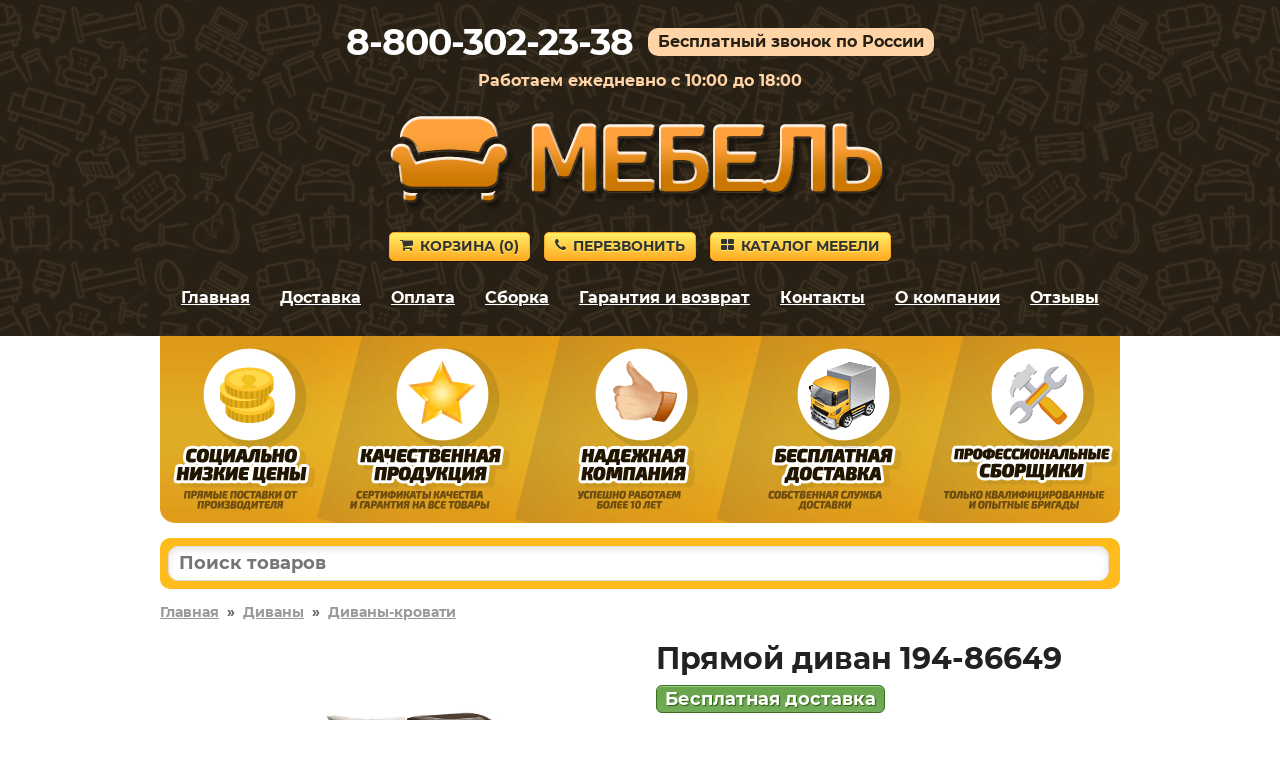

--- FILE ---
content_type: text/html; charset=utf-8
request_url: https://mebel-bogorodsk.ru/product/86649
body_size: 8733
content:
<!DOCTYPE HTML>
<html lang="ru">
<head>
<title>Прямой диван в отделке Коричневый, велюр, Справа по цене 29315 руб. – купить в Богородске</title>
<link rel="canonical" href="https://mebel-bogorodsk.ru/product/86649">
<meta name="description" content="Купите Прямой диван в отделке «Коричневый, велюр, Справа» в Богородске по цене 29315 руб. Гарантия 18 месяцев.">
<meta name="keywords" content="">
<meta name="viewport" content="width=device-width, initial-scale=1">



<link rel='shortcut icon' type='image/x-icon' href='/favicon.ico'>
<link rel="stylesheet" href="/css/theme.css?v=cb7c654ce5eaef0a9ff7de94302e9d4e" />

</head>

<body>


<div class="site-branding">

<div id="phone_number">8-800-302-23-38</div><div id="free_call">Бесплатный звонок по России</div><div id="operating_mode" style="display:block;">Работаем ежедневно с 10:00 до 18:00</div>
<div id="logo"><img src='/images/logo.png' onclick="gourl('/');" alt=''></div>
<div id="site_header_button">
<div><a href="javascript:void(0)" onclick="gourl('/order.html'); return false;" class="myButton4"><span class="icon-shopping-cart"></span>Корзина&nbsp;(<span id="zakladki">0</span>)</a></div>
<div id="main_menu_button_block" style="display:none;"><a href="#show_main_menu" class="myButton4 modal_link"><span class="icon-bars"></span>Меню</a></div>
<div><a href="#callback" class="myButton4 modal_link"><span class="icon-phone"></span>Перезвонить</a></div>
<div id="catalog_button_block"><a href="javascript:void(0)" onclick="gourl('/katalog'); return false;" class="myButton4"><span class="icon-th-large"></span>Каталог мебели</a></div>
</div>
<div id="show_main_menu" class="white-popup mfp-hide">
<div class="zagolovok_window">Главное меню</div>
<br>
<ul class="menu_modal"><li><a href="javascript:void(0)" onclick='gourl("/"); return false;'><span class="icon-chevron-right"></span>Главная</a></li><li><a href="javascript:void(0)" onclick='gourl("/katalog"); return false;'><span class="icon-chevron-right"></span>Каталог мебели</a></li><li><a href="javascript:void(0)" onclick='gourl("/dostavka.html"); return false;'><span class="icon-chevron-right"></span>Доставка</a></li><li><a href="javascript:void(0)" onclick='gourl("/oplata.html"); return false;'><span class="icon-chevron-right"></span>Оплата</a></li><li><a href="javascript:void(0)" onclick='gourl("/sborka.html"); return false;'><span class="icon-chevron-right"></span>Сборка</a></li><li><a href="javascript:void(0)" onclick='gourl("/vozvrat_i_obmen.html"); return false;'><span class="icon-chevron-right"></span>Гарантия и возврат</a></li><li><a href="javascript:void(0)" onclick='gourl("/contacts.html"); return false;'><span class="icon-chevron-right"></span>Контакты</a></li><li><a href="javascript:void(0)" onclick='gourl("/okompanii.html"); return false;'><span class="icon-chevron-right"></span>О компании</a></li><li><a href="javascript:void(0)" onclick='gourl("/reviews.html"); return false;'><span class="icon-chevron-right"></span>Отзывы</a></li></ul></div><nav id="site-navigation" class="main-navigation"><div class="menu-menu-1-container">
<ul id="menu-menu-1" class="menu"><li><a href="javascript:void(0)" onclick='gourl("/"); return false;'>Главная</a></li><li><a href="/dostavka.html" rel="nofollow">Доставка</a></li><li><a href="/oplata.html" rel="nofollow">Оплата</a></li><li><a href="/sborka.html" rel="nofollow">Сборка</a></li><li><a href="/vozvrat_i_obmen.html" rel="nofollow">Гарантия и возврат</a></li><li><a href="/contacts.html" rel="nofollow">Контакты</a></li><li><a href="/okompanii.html" rel="nofollow">О компании</a></li><li><a href="/reviews.html" rel="nofollow">Отзывы</a></li></ul>
</div>
</nav><div style='text-align:center; padding-top:5px;'></div></div>


<div class="container">
<div id="pl"></div>

<div id="shipping_block" onclick="gourl('/dostavka.html');">
<table><tr>
<td class="shipping_block_icon"><span class="icon-truck"></span></td>
<td class="shipping_block_text">Бесплатная доставка</td>
</tr></table>
</div>

<div class="search_box">
<table cellspacing="0" cellpadding="0" border="0" style="border:none; width:100%;">
<tr>
<td style="padding-right: 5px;"><input type="text" id="search_products" autocomplete="off" placeholder="Поиск товаров" value="" style="border-radius: 10px;" maxlength="50"/></td>
<td class="search_box_button" style="display:none; width:50px; text-align:center;"><span class="myButton3" style="padding: 5px 8px; vertical-align: middle; border-radius: 10px;" onclick="get_search();"><img src="/images/search.svg" style="vertical-align: middle;"/></span></td>
</tr>
</table>
<div id="search_box_result" style="display:none;"></div>
</div>
<div class="entry-content">
<div style='clear:both; float:none; padding-bottom:20px; font-size:14px; font-weight:bold;'><a href='/' style='color:#999;'>Главная</a>&nbsp;&nbsp;»&nbsp;&nbsp;<a href='/myagkaya-mebel/divany/' style='color:#999;'>Диваны</a>&nbsp;&nbsp;»&nbsp;&nbsp;<a href='/myagkaya-mebel/divany-krovati/' style='color:#999;'>Диваны-кровати</a></div><div class="product_left"><div class="images_product"><span class="main"><a class="js-smartPhoto" href="https://2cdn.ru/loadimg/bimage.php?image=/loadimg/images/httpsdvoetochie--adres_sayta-global_images-goods-274-5fa-c4c-f1a-1323353_original.jpg"><img src="https://2cdn.ru/loadimg/bimage.php?image=/loadimg/images/httpsdvoetochie--adres_sayta-global_images-goods-274-5fa-c4c-f1a-1323353_original.jpg" alt="Прямой диван 194-86649" id="main_image" onerror='thumberror_main_image("main_image");' style="width:400px;"/></a></span></div><div id="carousel-product-images" class="owl-carousel" style="margin-top:15px;"><div class="carousel-item""><a class="js-smartPhoto" href="https://2cdn.ru/loadimg/bimage.php?image=/loadimg/images/httpsdvoetochie--adres_sayta-global_images-goods-274-5fa-c4c-f1a-1323355_original.jpg"><img src="https://2cdn.ru/loadimg/bimage.php?image=/loadimg/images/httpsdvoetochie--adres_sayta-global_images-goods-274-5fa-c4c-f1a-1323355_original.jpg&width=200&height=200" alt=""></a></div><div class="carousel-item""><a class="js-smartPhoto" href="https://2cdn.ru/loadimg/bimage.php?image=/loadimg/images/httpsdvoetochie--adres_sayta-global_images-goods-274-5fa-c4c-f1a-1398289_original.jpg"><img src="https://2cdn.ru/loadimg/bimage.php?image=/loadimg/images/httpsdvoetochie--adres_sayta-global_images-goods-274-5fa-c4c-f1a-1398289_original.jpg&width=200&height=200" alt=""></a></div><div class="carousel-item""><a class="js-smartPhoto" href="https://2cdn.ru/loadimg/bimage.php?image=/loadimg/images/httpsdvoetochie--adres_sayta-global_images-goods-8e2-56f-c4c-f1a-1186510_original.jpg"><img src="https://2cdn.ru/loadimg/bimage.php?image=/loadimg/images/httpsdvoetochie--adres_sayta-global_images-goods-8e2-56f-c4c-f1a-1186510_original.jpg&width=200&height=200" alt=""></a></div><div class="carousel-item""><a class="js-smartPhoto" href="https://2cdn.ru/loadimg/bimage.php?image=/loadimg/images/httpsdvoetochie--adres_sayta-global_images-goods-8e2-56f-c4c-f1a-1186511_original.jpg"><img src="https://2cdn.ru/loadimg/bimage.php?image=/loadimg/images/httpsdvoetochie--adres_sayta-global_images-goods-8e2-56f-c4c-f1a-1186511_original.jpg&width=200&height=200" alt=""></a></div><div class="carousel-item""><a class="js-smartPhoto" href="https://2cdn.ru/loadimg/bimage.php?image=/loadimg/images/httpsdvoetochie--adres_sayta-global_images-goods-274-5fa-c4c-f1a-1323354_original.jpg"><img src="https://2cdn.ru/loadimg/bimage.php?image=/loadimg/images/httpsdvoetochie--adres_sayta-global_images-goods-274-5fa-c4c-f1a-1323354_original.jpg&width=200&height=200" alt=""></a></div><div class="carousel-item""><a class="js-smartPhoto" href="https://2cdn.ru/loadimg/bimage.php?image=/loadimg/images/httpsdvoetochie--adres_sayta-global_images-goods-274-5fa-c4c-f1a-1348729_original.jpg"><img src="https://2cdn.ru/loadimg/bimage.php?image=/loadimg/images/httpsdvoetochie--adres_sayta-global_images-goods-274-5fa-c4c-f1a-1348729_original.jpg&width=200&height=200" alt=""></a></div><div class="carousel-item""><a class="js-smartPhoto" href="https://2cdn.ru/loadimg/bimage.php?image=/loadimg/images/httpsdvoetochie--adres_sayta-global_images-goods-274-5fa-c4c-f1a-1348733_original.jpg"><img src="https://2cdn.ru/loadimg/bimage.php?image=/loadimg/images/httpsdvoetochie--adres_sayta-global_images-goods-274-5fa-c4c-f1a-1348733_original.jpg&width=200&height=200" alt=""></a></div><div class="carousel-item""><a class="js-smartPhoto" href="https://2cdn.ru/loadimg/bimage.php?image=/loadimg/images/httpsdvoetochie--adres_sayta-global_images-goods-274-5fa-c4c-f1a-1348730_original.jpg"><img src="https://2cdn.ru/loadimg/bimage.php?image=/loadimg/images/httpsdvoetochie--adres_sayta-global_images-goods-274-5fa-c4c-f1a-1348730_original.jpg&width=200&height=200" alt=""></a></div><div class="carousel-item""><a class="js-smartPhoto" href="https://2cdn.ru/loadimg/bimage.php?image=/loadimg/images/httpsdvoetochie--adres_sayta-global_images-goods-274-5fa-c4c-f1a-1348734_original.jpg"><img src="https://2cdn.ru/loadimg/bimage.php?image=/loadimg/images/httpsdvoetochie--adres_sayta-global_images-goods-274-5fa-c4c-f1a-1348734_original.jpg&width=200&height=200" alt=""></a></div><div class="carousel-item""><a class="js-smartPhoto" href="https://2cdn.ru/loadimg/bimage.php?image=/loadimg/images/httpsdvoetochie--adres_sayta-global_images-goods-274-5fa-c4c-f1a-1348738_original.jpg"><img src="https://2cdn.ru/loadimg/bimage.php?image=/loadimg/images/httpsdvoetochie--adres_sayta-global_images-goods-274-5fa-c4c-f1a-1348738_original.jpg&width=200&height=200" alt=""></a></div><div class="carousel-item""><a class="js-smartPhoto" href="https://2cdn.ru/loadimg/bimage.php?image=/loadimg/images/httpsdvoetochie--adres_sayta-global_images-goods-274-5fa-c4c-f1a-1348735_original.jpg"><img src="https://2cdn.ru/loadimg/bimage.php?image=/loadimg/images/httpsdvoetochie--adres_sayta-global_images-goods-274-5fa-c4c-f1a-1348735_original.jpg&width=200&height=200" alt=""></a></div><div class="carousel-item""><a class="js-smartPhoto" href="https://2cdn.ru/loadimg/bimage.php?image=/loadimg/images/httpsdvoetochie--adres_sayta-global_images-goods-274-5fa-c4c-f1a-1348731_original.jpg"><img src="https://2cdn.ru/loadimg/bimage.php?image=/loadimg/images/httpsdvoetochie--adres_sayta-global_images-goods-274-5fa-c4c-f1a-1348731_original.jpg&width=200&height=200" alt=""></a></div><div class="carousel-item""><a class="js-smartPhoto" href="https://2cdn.ru/loadimg/bimage.php?image=/loadimg/images/httpsdvoetochie--adres_sayta-global_images-goods-274-5fa-c4c-f1a-1348736_original.jpg"><img src="https://2cdn.ru/loadimg/bimage.php?image=/loadimg/images/httpsdvoetochie--adres_sayta-global_images-goods-274-5fa-c4c-f1a-1348736_original.jpg&width=200&height=200" alt=""></a></div><div class="carousel-item""><a class="js-smartPhoto" href="https://2cdn.ru/loadimg/bimage.php?image=/loadimg/images/httpsdvoetochie--adres_sayta-global_images-goods-274-5fa-c4c-f1a-1348732_original.jpg"><img src="https://2cdn.ru/loadimg/bimage.php?image=/loadimg/images/httpsdvoetochie--adres_sayta-global_images-goods-274-5fa-c4c-f1a-1348732_original.jpg&width=200&height=200" alt=""></a></div><div class="carousel-item""><a class="js-smartPhoto" href="https://2cdn.ru/loadimg/bimage.php?image=/loadimg/images/httpsdvoetochie--adres_sayta-global_images-goods-274-5fa-c4c-f1a-1348737_original.jpg"><img src="https://2cdn.ru/loadimg/bimage.php?image=/loadimg/images/httpsdvoetochie--adres_sayta-global_images-goods-274-5fa-c4c-f1a-1348737_original.jpg&width=200&height=200" alt=""></a></div><div class="carousel-item""><a class="js-smartPhoto" href="https://2cdn.ru/loadimg/bimage.php?image=/loadimg/images/httpsdvoetochie--adres_sayta-global_images-goods-274-5fa-c4c-f1a-1323359_original.jpg"><img src="https://2cdn.ru/loadimg/bimage.php?image=/loadimg/images/httpsdvoetochie--adres_sayta-global_images-goods-274-5fa-c4c-f1a-1323359_original.jpg&width=200&height=200" alt=""></a></div><div class="carousel-item""><a class="js-smartPhoto" href="https://2cdn.ru/loadimg/bimage.php?image=/loadimg/images/httpsdvoetochie--adres_sayta-global_images-goods-274-5fa-c4c-f1a-1323361_original.jpg"><img src="https://2cdn.ru/loadimg/bimage.php?image=/loadimg/images/httpsdvoetochie--adres_sayta-global_images-goods-274-5fa-c4c-f1a-1323361_original.jpg&width=200&height=200" alt=""></a></div><div class="carousel-item""><a class="js-smartPhoto" href="https://2cdn.ru/loadimg/bimage.php?image=/loadimg/images/httpsdvoetochie--adres_sayta-global_images-goods-274-5fa-c4c-f1a-1398288_original.jpg"><img src="https://2cdn.ru/loadimg/bimage.php?image=/loadimg/images/httpsdvoetochie--adres_sayta-global_images-goods-274-5fa-c4c-f1a-1398288_original.jpg&width=200&height=200" alt=""></a></div><div class="carousel-item""><a class="js-smartPhoto" href="https://2cdn.ru/loadimg/bimage.php?image=/loadimg/images/httpsdvoetochie--adres_sayta-global_images-goods-8e2-56f-c4c-f1a-1186515_original.jpg"><img src="https://2cdn.ru/loadimg/bimage.php?image=/loadimg/images/httpsdvoetochie--adres_sayta-global_images-goods-8e2-56f-c4c-f1a-1186515_original.jpg&width=200&height=200" alt=""></a></div><div class="carousel-item""><a class="js-smartPhoto" href="https://2cdn.ru/loadimg/bimage.php?image=/loadimg/images/httpsdvoetochie--adres_sayta-global_images-goods-8e2-56f-c4c-f1a-1186516_original.jpg"><img src="https://2cdn.ru/loadimg/bimage.php?image=/loadimg/images/httpsdvoetochie--adres_sayta-global_images-goods-8e2-56f-c4c-f1a-1186516_original.jpg&width=200&height=200" alt=""></a></div><div class="carousel-item""><a class="js-smartPhoto" href="https://2cdn.ru/loadimg/bimage.php?image=/loadimg/images/httpsdvoetochie--adres_sayta-global_images-goods-274-5fa-c4c-f1a-1323360_original.jpg"><img src="https://2cdn.ru/loadimg/bimage.php?image=/loadimg/images/httpsdvoetochie--adres_sayta-global_images-goods-274-5fa-c4c-f1a-1323360_original.jpg&width=200&height=200" alt=""></a></div><div class="carousel-item""><a class="js-smartPhoto" href="https://2cdn.ru/loadimg/bimage.php?image=/loadimg/images/httpsdvoetochie--adres_sayta-global_images-goods-274-5fa-c4c-f1a-1379168_original.jpg"><img src="https://2cdn.ru/loadimg/bimage.php?image=/loadimg/images/httpsdvoetochie--adres_sayta-global_images-goods-274-5fa-c4c-f1a-1379168_original.jpg&width=200&height=200" alt=""></a></div><div class="carousel-item""><a class="js-smartPhoto" href="https://2cdn.ru/loadimg/bimage.php?image=/loadimg/images/httpsdvoetochie--adres_sayta-global_images-goods-274-5fa-c4c-f1a-1379164_original.jpg"><img src="https://2cdn.ru/loadimg/bimage.php?image=/loadimg/images/httpsdvoetochie--adres_sayta-global_images-goods-274-5fa-c4c-f1a-1379164_original.jpg&width=200&height=200" alt=""></a></div><div class="carousel-item""><a class="js-smartPhoto" href="https://2cdn.ru/loadimg/bimage.php?image=/loadimg/images/httpsdvoetochie--adres_sayta-global_images-goods-274-5fa-c4c-f1a-1379161_original.jpg"><img src="https://2cdn.ru/loadimg/bimage.php?image=/loadimg/images/httpsdvoetochie--adres_sayta-global_images-goods-274-5fa-c4c-f1a-1379161_original.jpg&width=200&height=200" alt=""></a></div><div class="carousel-item""><a class="js-smartPhoto" href="https://2cdn.ru/loadimg/bimage.php?image=/loadimg/images/httpsdvoetochie--adres_sayta-global_images-goods-274-5fa-c4c-f1a-1379165_original.jpg"><img src="https://2cdn.ru/loadimg/bimage.php?image=/loadimg/images/httpsdvoetochie--adres_sayta-global_images-goods-274-5fa-c4c-f1a-1379165_original.jpg&width=200&height=200" alt=""></a></div><div class="carousel-item""><a class="js-smartPhoto" href="https://2cdn.ru/loadimg/bimage.php?image=/loadimg/images/httpsdvoetochie--adres_sayta-global_images-goods-274-5fa-c4c-f1a-1379163_original.jpg"><img src="https://2cdn.ru/loadimg/bimage.php?image=/loadimg/images/httpsdvoetochie--adres_sayta-global_images-goods-274-5fa-c4c-f1a-1379163_original.jpg&width=200&height=200" alt=""></a></div><div class="carousel-item""><a class="js-smartPhoto" href="https://2cdn.ru/loadimg/bimage.php?image=/loadimg/images/httpsdvoetochie--adres_sayta-global_images-goods-274-5fa-c4c-f1a-1379167_original.jpg"><img src="https://2cdn.ru/loadimg/bimage.php?image=/loadimg/images/httpsdvoetochie--adres_sayta-global_images-goods-274-5fa-c4c-f1a-1379167_original.jpg&width=200&height=200" alt=""></a></div><div class="carousel-item""><a class="js-smartPhoto" href="https://2cdn.ru/loadimg/bimage.php?image=/loadimg/images/httpsdvoetochie--adres_sayta-global_images-goods-274-5fa-c4c-f1a-1379162_original.jpg"><img src="https://2cdn.ru/loadimg/bimage.php?image=/loadimg/images/httpsdvoetochie--adres_sayta-global_images-goods-274-5fa-c4c-f1a-1379162_original.jpg&width=200&height=200" alt=""></a></div><div class="carousel-item""><a class="js-smartPhoto" href="https://2cdn.ru/loadimg/bimage.php?image=/loadimg/images/httpsdvoetochie--adres_sayta-global_images-goods-274-5fa-c4c-f1a-1379166_original.jpg"><img src="https://2cdn.ru/loadimg/bimage.php?image=/loadimg/images/httpsdvoetochie--adres_sayta-global_images-goods-274-5fa-c4c-f1a-1379166_original.jpg&width=200&height=200" alt=""></a></div><div class="carousel-item""><a class="js-smartPhoto" href="https://2cdn.ru/loadimg/bimage.php?image=/loadimg/images/httpsdvoetochie--adres_sayta-global_images-goods-274-5fa-c4c-f1a-1379169_original.jpg"><img src="https://2cdn.ru/loadimg/bimage.php?image=/loadimg/images/httpsdvoetochie--adres_sayta-global_images-goods-274-5fa-c4c-f1a-1379169_original.jpg&width=200&height=200" alt=""></a></div><div class="carousel-item""><a class="js-smartPhoto" href="https://2cdn.ru/loadimg/bimage.php?image=/loadimg/images/httpsdvoetochie--adres_sayta-global_images-goods-274-5fa-c4c-f1a-1379173_original.jpg"><img src="https://2cdn.ru/loadimg/bimage.php?image=/loadimg/images/httpsdvoetochie--adres_sayta-global_images-goods-274-5fa-c4c-f1a-1379173_original.jpg&width=200&height=200" alt=""></a></div><div class="carousel-item""><a class="js-smartPhoto" href="https://2cdn.ru/loadimg/bimage.php?image=/loadimg/images/httpsdvoetochie--adres_sayta-global_images-goods-274-5fa-c4c-f1a-1379170_original.jpg"><img src="https://2cdn.ru/loadimg/bimage.php?image=/loadimg/images/httpsdvoetochie--adres_sayta-global_images-goods-274-5fa-c4c-f1a-1379170_original.jpg&width=200&height=200" alt=""></a></div><div class="carousel-item""><a class="js-smartPhoto" href="https://2cdn.ru/loadimg/bimage.php?image=/loadimg/images/httpsdvoetochie--adres_sayta-global_images-goods-274-5fa-c4c-f1a-1379174_original.jpg"><img src="https://2cdn.ru/loadimg/bimage.php?image=/loadimg/images/httpsdvoetochie--adres_sayta-global_images-goods-274-5fa-c4c-f1a-1379174_original.jpg&width=200&height=200" alt=""></a></div><div class="carousel-item""><a class="js-smartPhoto" href="https://2cdn.ru/loadimg/bimage.php?image=/loadimg/images/httpsdvoetochie--adres_sayta-global_images-goods-274-5fa-c4c-f1a-1379172_original.jpg"><img src="https://2cdn.ru/loadimg/bimage.php?image=/loadimg/images/httpsdvoetochie--adres_sayta-global_images-goods-274-5fa-c4c-f1a-1379172_original.jpg&width=200&height=200" alt=""></a></div><div class="carousel-item""><a class="js-smartPhoto" href="https://2cdn.ru/loadimg/bimage.php?image=/loadimg/images/httpsdvoetochie--adres_sayta-global_images-goods-274-5fa-c4c-f1a-1379176_original.jpg"><img src="https://2cdn.ru/loadimg/bimage.php?image=/loadimg/images/httpsdvoetochie--adres_sayta-global_images-goods-274-5fa-c4c-f1a-1379176_original.jpg&width=200&height=200" alt=""></a></div><div class="carousel-item""><a class="js-smartPhoto" href="https://2cdn.ru/loadimg/bimage.php?image=/loadimg/images/httpsdvoetochie--adres_sayta-global_images-goods-274-5fa-c4c-f1a-1379171_original.jpg"><img src="https://2cdn.ru/loadimg/bimage.php?image=/loadimg/images/httpsdvoetochie--adres_sayta-global_images-goods-274-5fa-c4c-f1a-1379171_original.jpg&width=200&height=200" alt=""></a></div><div class="carousel-item""><a class="js-smartPhoto" href="https://2cdn.ru/loadimg/bimage.php?image=/loadimg/images/httpsdvoetochie--adres_sayta-global_images-goods-274-5fa-c4c-f1a-1379175_original.jpg"><img src="https://2cdn.ru/loadimg/bimage.php?image=/loadimg/images/httpsdvoetochie--adres_sayta-global_images-goods-274-5fa-c4c-f1a-1379175_original.jpg&width=200&height=200" alt=""></a></div></div><div style="text-align:center; padding-top:20px;"><span class="product-images-prev arrows_gallery arrow_disabled"><span class="icon-chevron-left"></span></span><span class="product-images-next arrows_gallery" style="margin-left:15px;"><span class="icon-chevron-right"></span></span></div></div><div class='product_right_column'><table style="border-collapse: collapse; border:none;" class="product_right_table"><tr><td class="product_right_td">
<div class="product_right"><div class="product_right2" style="padding-left:15px;"><h1 style="padding:0px; margin:0px;">Прямой диван 194-86649</h1><div style='padding-top:10px;'><span class='nalichie' style='font-size:18px; line-height:20px; white-space: nowrap;'>Бесплатная доставка</span></div><div id="e3us9g7dnzkovx2bljpy2"></div>
<script>
(function() {
var script = document.createElement("script");
script.type = "text/javascript";
script.async = true;
script.src = "https://2cdn.ru/meb/d/c/?i=e3us9g7dnzkovx2bljpy2&s=86649&c=370&a=1&f=product";
document.getElementsByTagName("head")[0].appendChild(script);
})();
</script><div class="product_price" style="padding-top:10px;"><span class="price-old" style="white-space:nowrap;"><s>32 572&nbsp;р.</s></span> <span class="price-new" style="white-space:nowrap;">29 315&nbsp;р.</span></div><div style='padding-top:20px;'><table style='border-collapse: collapse; border:none; width:100%'><tr><td style='text-align:left; width:50px; vertical-align:middle;' class='product_image_gallery'><img src='https://2cdn.ru/loadimg/bimage.php?image=/loadimg/images/httpsdvoetochie--adres_sayta-global_images-colors-qcsoc4okg8.jpg' data-mfp-src='https://2cdn.ru/loadimg/bimage.php?image=/loadimg/images/httpsdvoetochie--adres_sayta-global_images-colors-qcsoc4okg8.jpg&width=400&height=400' class='smalldopimageproduct smalldopimageproduct2' id='attributes_106395537' onerror="thumberror_attributes_image('attributes_106395537');" style='border-radius:50%; width:50px; cursor:pointer;' alt='Коричневый, велюр'/></td><td style='text-align:left; vertical-align:middle; padding-bottom:10px; padding-left:20px;'><div style='font-size:12px; line-height:17px; color:#444;'>Цвет</div><div style='font-size:14px; line-height:17px; font-weight:bold; color:#444;'>Коричневый, велюр</div></td></tr><tr><td colspan='2' style='height:10px;'></td></tr><td style='text-align:left; width:50px; vertical-align:middle;'><img src='/images/no_image.png' class='smalldopimageproduct smalldopimageproduct2' style='cursor:default; border-radius:50%; width:50px;'/></td><td style='text-align:left; vertical-align:middle; padding-bottom:10px; padding-left:20px;'><div style='font-size:12px; line-height:17px; color:#444;'>Расположение угла</div><div style='font-size:14px; line-height:17px; font-weight:bold; color:#444;'>Справа</div></td></tr><tr><td colspan='2' style='height:10px;'></td></tr></table></div><div style='padding-bottom:20px; text-align:left;'><a href='#ovp' class='smoothhref' style='font-size:14px; font-weight:bold; text-decoration:none; border-bottom:1px dotted;'>Посмотреть другие отделки</a></div><a href='#' class='b_cart' OnClick="klik('86649'); return false;" style='margin-top:10px; display:inline-block; width:auto; padding:10px 25px; font-size:28px;'>В корзину</a><div style="text-align:left; padding-top:10px;"></div></div></div>
</td></tr></table></div><div style='clear:both; float:none; padding-top:20px; text-align:left;'><div class='right_column_dh'><div class='har_block'><table style='border-collapse: collapse; border:none; width:100%' class='har_product_table'><tr id='tr_param_1'><td class='har_name_product'>Артикул</td><td class='har_val_product'> 194-86649</td></tr><tr id='tr_param_2'><td class='har_name_product'>Глубина</td><td class='har_val_product'> 700 мм</td></tr><tr id='tr_param_3'><td class='har_name_product'>Ширина</td><td class='har_val_product'> 2000 мм</td></tr><tr id='tr_param_4'><td class='har_name_product'>Высота</td><td class='har_val_product'> 770 мм</td></tr><tr id='tr_param_5'><td class='har_name_product'>Вес</td><td class='har_val_product'> 46.5 кг</td></tr><tr id='tr_param_6'><td class='har_name_product'>Количество упаковок</td><td class='har_val_product'> 1</td></tr><tr id='tr_param_7'><td class='har_name_product'>Гарантия</td><td class='har_val_product'> 18 месяцев</td></tr><tr id='tr_param_8'><td class='har_name_product'>Форма поставки</td><td class='har_val_product'> В собранном виде</td></tr><tr class='more_links'><td colspan='2' style='text-align:left; border:none; padding-top:15px;'><a href='#' onclick='show_all_har(); return false;' style='font-size:16px; text-decoration:none; border-bottom:1px dotted;'>Показать все характеристики</a></td></tr><tr id='tr_param_11' class='hidden_har'><td class='har_name_product'>Тип</td><td class='har_val_product'> Диваны-кровати</td></tr><tr id='tr_param_12' class='hidden_har'><td class='har_name_product'></td><td class='har_val_product'> Диван-кровать</td></tr><tr id='tr_param_13' class='hidden_har'><td class='har_name_product'></td><td class='har_val_product'> Прямые</td></tr><tr id='tr_param_14' class='hidden_har'><td class='har_name_product'></td><td class='har_val_product'> Мягкие</td></tr><tr id='tr_param_15' class='hidden_har'><td class='har_name_product'>Назначение</td><td class='har_val_product'> Для гостиной</td></tr><tr id='tr_param_16' class='hidden_har'><td class='har_name_product'></td><td class='har_val_product'> Для подростков</td></tr><tr id='tr_param_17' class='hidden_har'><td class='har_name_product'>Материал</td><td class='har_val_product'> Ткань</td></tr><tr id='tr_param_18' class='hidden_har'><td class='har_name_product'>Вместимость</td><td class='har_val_product'> Трехместные</td></tr><tr id='tr_param_19' class='hidden_har'><td class='har_name_product'>Особенности</td><td class='har_val_product'> Для мальчиков</td></tr><tr id='tr_param_20' class='hidden_har'><td class='har_name_product'></td><td class='har_val_product'> Для девочек</td></tr><tr id='tr_param_21' class='hidden_har'><td class='har_name_product'></td><td class='har_val_product'> Со спинкой</td></tr><tr id='tr_param_22' class='hidden_har'><td class='har_name_product'></td><td class='har_val_product'> С подушками</td></tr><tr id='tr_param_23' class='hidden_har'><td class='har_name_product'></td><td class='har_val_product'> Без матраса</td></tr><tr id='tr_param_24' class='hidden_har'><td class='har_name_product'>Стиль</td><td class='har_val_product'> Современный</td></tr><tr id='tr_param_25' class='hidden_har'><td class='har_name_product'>Наполнение</td><td class='har_val_product'> Пенополиуретан</td></tr><tr id='tr_param_26' class='hidden_har'><td class='har_name_product'></td><td class='har_val_product'> Без пружин</td></tr><tr id='tr_param_27' class='hidden_har'><td class='har_name_product'>Механизм трансформации</td><td class='har_val_product'> Выкатной</td></tr><tr id='tr_param_28' class='hidden_har'><td class='har_name_product'></td><td class='har_val_product'> Софа</td></tr><tr id='tr_param_29' class='hidden_har'><td class='har_name_product'>Каркас</td><td class='har_val_product'> Деревянный</td></tr><tr id='tr_param_30' class='hidden_har'><td class='har_name_product'>Ящик для белья</td><td class='har_val_product'> Да</td></tr><tr id='tr_param_31' class='hidden_har'><td class='har_name_product'>Ящик для хранения</td><td class='har_val_product'> Да</td></tr><tr id='tr_param_32' class='hidden_har'><td class='har_name_product'>Материал обивки</td><td class='har_val_product'> Ткань</td></tr><tr id='tr_param_33' class='hidden_har'><td class='har_name_product'></td><td class='har_val_product'> Велюр</td></tr><tr id='tr_param_34' class='hidden_har'><td class='har_name_product'></td><td class='har_val_product'> Антикоготь</td></tr><tr id='tr_param_35' class='hidden_har'><td class='har_name_product'></td><td class='har_val_product'> Легкий уход</td></tr><tr id='tr_param_36' class='hidden_har'><td class='har_name_product'>Размер спального места</td><td class='har_val_product'> Полутороспальные</td></tr><tr id='tr_param_37' class='hidden_har'><td class='har_name_product'></td><td class='har_val_product'> 130х190 см</td></tr><tr id='tr_param_38' class='hidden_har'><td class='har_name_product'>Размер</td><td class='har_val_product'> Ширина 200 см</td></tr></table></div></div><div class='left_column_dh'><div class='description_block'> Визуально легкая и изящная модель отлично смотрится в небольшой гостиной, детской или любой другой комнате. Такой диван прекрасно подходит для гостеприимных людей: в разложенном виде он превращается в полноценную кровать.<br> <br>Характеристики:<br><br>Нагрузка на одно спальное место: 100 кг.<br>Нагрузка на одно посадочное место: 90 кг.<br>Посадочное место (ВхГ): 43 х 66 см.<br>Декоративные подушки (ВхШ): 35 х 50 см (2 шт.) и 13,5 х 65 см (1 шт).<br>Размер спального места в сложенном виде: 66 х 191 см.<br>Размер подлокотника (ВхШ): 64 х 6,5 см.</div></div></div><p class='likeh2' id='ovp' style='font-size:26px; clear:both; float:none; padding-top:20px; margin-bottom:25px; line-height:28px'>Другие варианты товара</p><div class="ddiv"><div class="ddiv2" style="position:relative;"><div class="ddiv3"><div style='text-align:center;'><table style='border-collapse: collapse; border:none; margin:auto;'><tr><td style='vertical-align:top; text-align:center;'><div><a href='/product/155811' title='Прямой диван 194-155811' rel='nofollow'><img class='b-lazy smallimageproduct' src='[data-uri]' data-src='https://2cdn.ru/loadimg/bimage.php?image=/loadimg/images/httpsdvoetochie--adres_sayta-global_images-goods-274-5fa-c4c-f1a-1379173_original.jpg&width=200&height=200' alt='Прямой диван 194-155811' id='img155811' onerror="thumberror('img155811');"/></a></div></td></tr></table></div><div style='text-align:center;' class='cvet'>Горчичный, велюр / Слева</div><div style="text-align:center; padding-top:10px;"><span class="nalichie">Доставка 0 руб.</span></div><div class="name_product" onclick='gourl("/product/155811");'>Прямой диван 194-155811</div><div style='padding-top:10px; padding-bottom:5px;'><div class="gabarit"><span style="font-weight:bold;">Глубина</span> – 700&nbsp;мм.</div><div class="gabarit"><span style="font-weight:bold;">Ширина</span> – 2000&nbsp;мм.</div><div class="gabarit"><span style="font-weight:bold;">Высота</span> – 770&nbsp;мм.</div></div><div class="productsmallprice"><span style='font-size:80%; color:#3576c5; white-space:nowrap;'><s>29 646&nbsp;р.</s></span> <span style='white-space:nowrap;'>26 681&nbsp;р.</span></div><div style='text-align:center; padding-top:5px;'><a href='#' rel='nofollow' class='buy_cart' OnClick="klik('155811'); return false;">В корзину</a></div></div></div></div><div class="ddiv"><div class="ddiv2" style="position:relative;"><div class="ddiv3"><div style='text-align:center;'><table style='border-collapse: collapse; border:none; margin:auto;'><tr><td style='vertical-align:top; text-align:center;'><div><a href='/product/86648' title='Прямой диван 194-86648' rel='nofollow'><img class='b-lazy smallimageproduct' src='[data-uri]' data-src='https://2cdn.ru/loadimg/bimage.php?image=/loadimg/images/httpsdvoetochie--adres_sayta-global_images-goods-274-5fa-c4c-f1a-1323359_original.jpg&width=200&height=200' alt='Прямой диван 194-86648' id='img86648' onerror="thumberror('img86648');"/></a></div></td></tr></table></div><div style='text-align:center;' class='cvet'>Коричневый, велюр / Слева</div><div style="text-align:center; padding-top:10px;"><span class="nalichie">Доставка 0 руб.</span></div><div class="name_product" onclick='gourl("/product/86648");'>Прямой диван 194-86648</div><div style='padding-top:10px; padding-bottom:5px;'><div class="gabarit"><span style="font-weight:bold;">Глубина</span> – 700&nbsp;мм.</div><div class="gabarit"><span style="font-weight:bold;">Ширина</span> – 2000&nbsp;мм.</div><div class="gabarit"><span style="font-weight:bold;">Высота</span> – 770&nbsp;мм.</div></div><div class="productsmallprice"><span style='font-size:80%; color:#3576c5; white-space:nowrap;'><s>32 572&nbsp;р.</s></span> <span style='white-space:nowrap;'>29 315&nbsp;р.</span></div><div style='text-align:center; padding-top:5px;'><a href='#' rel='nofollow' class='buy_cart' OnClick="klik('86648'); return false;">В корзину</a></div></div></div></div><div class="ddiv"><div class="ddiv2" style="position:relative;"><div class="ddiv3"><div style='text-align:center;'><table style='border-collapse: collapse; border:none; margin:auto;'><tr><td style='vertical-align:top; text-align:center;'><div><a href='/product/86650' title='Прямой диван 194-86650' rel='nofollow'><img class='b-lazy smallimageproduct' src='[data-uri]' data-src='https://2cdn.ru/loadimg/bimage.php?image=/loadimg/images/httpsdvoetochie--adres_sayta-global_images-goods-274-5fa-c4c-f1a-1348733_original.jpg&width=200&height=200' alt='Прямой диван 194-86650' id='img86650' onerror="thumberror('img86650');"/></a></div></td></tr></table></div><div style='text-align:center;' class='cvet'>Синий, велюр / Слева</div><div style="text-align:center; padding-top:10px;"><span class="nalichie">Доставка 0 руб.</span></div><div class="name_product" onclick='gourl("/product/86650");'>Прямой диван 194-86650</div><div style='padding-top:10px; padding-bottom:5px;'><div class="gabarit"><span style="font-weight:bold;">Глубина</span> – 700&nbsp;мм.</div><div class="gabarit"><span style="font-weight:bold;">Ширина</span> – 2000&nbsp;мм.</div><div class="gabarit"><span style="font-weight:bold;">Высота</span> – 770&nbsp;мм.</div></div><div class="productsmallprice"><span style='font-size:80%; color:#3576c5; white-space:nowrap;'><s>32 572&nbsp;р.</s></span> <span style='white-space:nowrap;'>29 315&nbsp;р.</span></div><div style='text-align:center; padding-top:5px;'><a href='#' rel='nofollow' class='buy_cart' OnClick="klik('86650'); return false;">В корзину</a></div></div></div></div><div class="ddiv"><div class="ddiv2" style="position:relative;"><div class="ddiv3"><div style='text-align:center;'><table style='border-collapse: collapse; border:none; margin:auto;'><tr><td style='vertical-align:top; text-align:center;'><div><a href='/product/86651' title='Прямой диван 194-86651' rel='nofollow'><img class='b-lazy smallimageproduct' src='[data-uri]' data-src='https://2cdn.ru/loadimg/bimage.php?image=/loadimg/images/httpsdvoetochie--adres_sayta-global_images-goods-274-5fa-c4c-f1a-1348729_original.jpg&width=200&height=200' alt='Прямой диван 194-86651' id='img86651' onerror="thumberror('img86651');"/></a></div></td></tr></table></div><div style='text-align:center;' class='cvet'>Синий, велюр / Справа</div><div style="text-align:center; padding-top:10px;"><span class="nalichie">Доставка 0 руб.</span></div><div class="name_product" onclick='gourl("/product/86651");'>Прямой диван 194-86651</div><div style='padding-top:10px; padding-bottom:5px;'><div class="gabarit"><span style="font-weight:bold;">Глубина</span> – 700&nbsp;мм.</div><div class="gabarit"><span style="font-weight:bold;">Ширина</span> – 2000&nbsp;мм.</div><div class="gabarit"><span style="font-weight:bold;">Высота</span> – 770&nbsp;мм.</div></div><div class="productsmallprice"><span style='font-size:80%; color:#3576c5; white-space:nowrap;'><s>32 572&nbsp;р.</s></span> <span style='white-space:nowrap;'>29 315&nbsp;р.</span></div><div style='text-align:center; padding-top:5px;'><a href='#' rel='nofollow' class='buy_cart' OnClick="klik('86651'); return false;">В корзину</a></div></div></div></div><div class="ddiv"><div class="ddiv2" style="position:relative;"><div class="ddiv3"><div style='text-align:center;'><table style='border-collapse: collapse; border:none; margin:auto;'><tr><td style='vertical-align:top; text-align:center;'><div><a href='/product/155813' title='Прямой диван 194-155813' rel='nofollow'><img class='b-lazy smallimageproduct' src='[data-uri]' data-src='https://2cdn.ru/loadimg/bimage.php?image=/loadimg/images/httpsdvoetochie--adres_sayta-global_images-goods-274-5fa-c4c-f1a-1379164_original.jpg&width=200&height=200' alt='Прямой диван 194-155813' id='img155813' onerror="thumberror('img155813');"/></a></div></td></tr></table></div><div style='text-align:center;' class='cvet'>Серый, велюр / Слева</div><div style="text-align:center; padding-top:10px;"><span class="nalichie">Доставка 0 руб.</span></div><div class="name_product" onclick='gourl("/product/155813");'>Прямой диван 194-155813</div><div style='padding-top:10px; padding-bottom:5px;'><div class="gabarit"><span style="font-weight:bold;">Глубина</span> – 700&nbsp;мм.</div><div class="gabarit"><span style="font-weight:bold;">Ширина</span> – 2000&nbsp;мм.</div><div class="gabarit"><span style="font-weight:bold;">Высота</span> – 770&nbsp;мм.</div></div><div class="productsmallprice"><span style='font-size:80%; color:#3576c5; white-space:nowrap;'><s>32 572&nbsp;р.</s></span> <span style='white-space:nowrap;'>29 315&nbsp;р.</span></div><div style='text-align:center; padding-top:5px;'><a href='#' rel='nofollow' class='buy_cart' OnClick="klik('155813'); return false;">В корзину</a></div></div></div></div><div class="ddiv"><div class="ddiv2" style="position:relative;"><div class="ddiv3"><div style='text-align:center;'><table style='border-collapse: collapse; border:none; margin:auto;'><tr><td style='vertical-align:top; text-align:center;'><div><a href='/product/155812' title='Прямой диван 194-155812' rel='nofollow'><img class='b-lazy smallimageproduct' src='[data-uri]' data-src='https://2cdn.ru/loadimg/bimage.php?image=/loadimg/images/httpsdvoetochie--adres_sayta-global_images-goods-274-5fa-c4c-f1a-1379169_original.jpg&width=200&height=200' alt='Прямой диван 194-155812' id='img155812' onerror="thumberror('img155812');"/></a></div></td></tr></table></div><div style='text-align:center;' class='cvet'>Горчичный, велюр / Справа</div><div style="text-align:center; padding-top:10px;"><span class="nalichie">Доставка 0 руб.</span></div><div class="name_product" onclick='gourl("/product/155812");'>Прямой диван 194-155812</div><div style='padding-top:10px; padding-bottom:5px;'><div class="gabarit"><span style="font-weight:bold;">Глубина</span> – 700&nbsp;мм.</div><div class="gabarit"><span style="font-weight:bold;">Ширина</span> – 2000&nbsp;мм.</div><div class="gabarit"><span style="font-weight:bold;">Высота</span> – 770&nbsp;мм.</div></div><div class="productsmallprice"><span style='font-size:80%; color:#3576c5; white-space:nowrap;'><s>32 572&nbsp;р.</s></span> <span style='white-space:nowrap;'>29 315&nbsp;р.</span></div><div style='text-align:center; padding-top:5px;'><a href='#' rel='nofollow' class='buy_cart' OnClick="klik('155812'); return false;">В корзину</a></div></div></div></div><div class="ddiv"><div class="ddiv2" style="position:relative;"><div class="ddiv3"><div style='text-align:center;'><table style='border-collapse: collapse; border:none; margin:auto;'><tr><td style='vertical-align:top; text-align:center;'><div><a href='/product/155814' title='Прямой диван 194-155814' rel='nofollow'><img class='b-lazy smallimageproduct' src='[data-uri]' data-src='https://2cdn.ru/loadimg/bimage.php?image=/loadimg/images/httpsdvoetochie--adres_sayta-global_images-goods-274-5fa-c4c-f1a-1379168_original.jpg&width=200&height=200' alt='Прямой диван 194-155814' id='img155814' onerror="thumberror('img155814');"/></a></div></td></tr></table></div><div style='text-align:center;' class='cvet'>Серый, велюр / Справа</div><div style="text-align:center; padding-top:10px;"><span class="nalichie">Доставка 0 руб.</span></div><div class="name_product" onclick='gourl("/product/155814");'>Прямой диван 194-155814</div><div style='padding-top:10px; padding-bottom:5px;'><div class="gabarit"><span style="font-weight:bold;">Глубина</span> – 700&nbsp;мм.</div><div class="gabarit"><span style="font-weight:bold;">Ширина</span> – 2000&nbsp;мм.</div><div class="gabarit"><span style="font-weight:bold;">Высота</span> – 770&nbsp;мм.</div></div><div class="productsmallprice"><span style='font-size:80%; color:#3576c5; white-space:nowrap;'><s>32 572&nbsp;р.</s></span> <span style='white-space:nowrap;'>29 315&nbsp;р.</span></div><div style='text-align:center; padding-top:5px;'><a href='#' rel='nofollow' class='buy_cart' OnClick="klik('155814'); return false;">В корзину</a></div></div></div></div><script>

document.addEventListener("DOMContentLoaded",function(){
const owl = $("#carousel-product-images");
owl.owlCarousel({
items: 4,
margin: 10,
nav : false,
pagination : true,
loop: false,
autoplay: false,
dots: true,
onTranslated: function(event){
if (event.item.index == 0) {
$(".product-images-prev").addClass("arrow_disabled"); 
}
else {
$(".product-images-prev").removeClass("arrow_disabled"); 
}
if ((event.page.index+1) == (event.page.count)) {
$(".product-images-next").addClass("arrow_disabled"); 
}
else {
$(".product-images-next").removeClass("arrow_disabled"); 
}
}

});

$(".product-images-next").click(function() {
owl.trigger("next.owl.carousel");
});
 
$(".product-images-prev").click(function() {
owl.trigger("prev.owl.carousel");
});

});

</script><script>
document.addEventListener("DOMContentLoaded",function(){
new SmartPhoto(".js-smartPhoto",{
});
});
</script><div class='main_text'></div></div>
</div>

<div id="callback" class="white-popup mfp-hide">
<div class="zagolovok_window">Обратный звонок</div>
<br>
<form id="contact" name="contact" action="#" method="post" autocomplete="off">
	
<label for="imya" id="imya_label">Контактное лицо<span> – заполните поле</span></label>
<br>
<input type="text" id="imya" name="imya" style="width:100%;" maxlength="60">
<br><br>

<label for="telefon" id="tel_label">Ваш телефон<span> – заполните поле</span></label>
<br>
<input type="text" class="phone_mask" id="telefon" name="telefon" style="width:100%;" maxlength="18">
<br><br>

<label for="msg" id="msg_label">Текст сообщения<span> – заполните поле</span></label>
<br>
<textarea id="msg" name="msg" style="width:100%; height:55px;" maxlength="300"></textarea>

<div style="text-align:left; float:left; padding-top:20px;"><button id="send" class="callback" style="font-size:14px; margin-right:10px; margin-bottom:10px;">Отправить заявку</button><button id="send_load" class="callback" style="display:none; font-size:14px; margin-right:10px; margin-bottom:10px; opacity:0.5;">Отправка заявки</button></div>

<div style="clear:both; float:none; padding-top:10px; font-size:11px; line-height:12px; color:#999999;">Отправляя данную форму, вы соглашаетесь с <a href="#" onclick='gourl("/privacy_policy.html"); return false;' style="color:#999999;" rel="nofollow">политикой конфиденциальности</a> сайта, а также даете свое <a href="#" onclick='gourl("/agreement.html"); return false;' style="color:#999999;" rel="nofollow">согласие на обработку персональных данных</a>.</div>

</form>
</div>



<script src="/js/jquery.js?v=1"></script>
<script src="/js/jquery.magnific-popup.min.js?v=1"></script>
<script src="/js/scripts_load_data.js?v=1"></script>

<script>$('#tr_param_11 td').css('border-bottom', 'none');$('#tr_param_12 td').css('border-bottom', 'none');$('#tr_param_13 td').css('border-bottom', 'none');$('#tr_param_15 td').css('border-bottom', 'none');$('#tr_param_19 td').css('border-bottom', 'none');$('#tr_param_20 td').css('border-bottom', 'none');$('#tr_param_21 td').css('border-bottom', 'none');$('#tr_param_22 td').css('border-bottom', 'none');$('#tr_param_25 td').css('border-bottom', 'none');$('#tr_param_27 td').css('border-bottom', 'none');$('#tr_param_32 td').css('border-bottom', 'none');$('#tr_param_33 td').css('border-bottom', 'none');$('#tr_param_34 td').css('border-bottom', 'none');$('#tr_param_36 td').css('border-bottom', 'none');</script>

<link rel="stylesheet" href="/css/smartphoto.min.css?v=c799e7ef218501bdf9cee78750f5d44e"><link rel="stylesheet" href="/js/owl_carousel/owl.carousel.min.css?v=61b26daaea1fc4b158c03fa34f20beba"><link rel="stylesheet" href="/js/owl_carousel/owl.theme.default.min.css?v=61b26daaea1fc4b158c03fa34f20beba"><script src="/js/owl_carousel/owl.carousel.min.js?v=61b26daaea1fc4b158c03fa34f20beba"></script><script src="/js/smartphoto.min.js?v=b13a765044d34e51a61e799c3e45d0c0"></script><script src="/js/scripts_products.js?v=ed66c04a1ad5be2363e7fe583e486d13"></script>
<div style="clear:both; float:none; padding-top:40px; text-align:center;">
<div style='padding-bottom:20px; font-size:12px; text-align:center; color:#999999;'>Вся информация на сайте приведена исключительно в ознакомительных целях и не является публичной офертой.<noindex><br />Адрес: 607603, Нижегородская область, г. Богородск, ул. Бренцисса, 2А.</noindex></div></div>


<script>
function load_script_file(url) {
s = document.createElement('script');
s.src = url;
s.async = true;
document.body.appendChild(s);
}

var fired = false;
if (fired === false) {
window.addEventListener('mousemove', () => {
if (fired === false) {
load_scripts_after_dom();
}
});
window.addEventListener('click', () => {
if (fired === false) {
load_scripts_after_dom();
}
});
window.addEventListener('scroll', () => {
if (fired === false) {
load_scripts_after_dom();
}
});
}

function load_scripts_after_dom() {
window.fired = true;
setTimeout(() => {
load_script_file('/js/jquery.maskedinput.js?v=1');
load_script_file('/js/sweetalert.min.js?v=1');
load_script_file('/js/scripts.js?v=1');
load_script_file('/js/scripts_top.js?v=1');

load_script_file('https://chat.internet-gipermarket.ru/supportboard/js/main.js?v=2');
update_available_product('86649');
(function(m,e,t,r,i,k,a){m[i]=m[i]||function(){(m[i].a=m[i].a||[]).push(arguments)}; m[i].l=1*new Date();k=e.createElement(t),a=e.getElementsByTagName(t)[0],k.async=1,k.src=r,a.parentNode.insertBefore(k,a)}) (window, document, "script", "https://mc.yandex.ru/metrika/tag.js", "ym"); ym(60682468, "init", { clickmap:true, trackLinks:true, accurateTrackBounce:true, webvisor:true, ecommerce:"dataLayer" });
}, 500)
}
</script>

<noscript><div><img src="https://mc.yandex.ru/watch/60682468" style="position:absolute; left:-9999px;" alt="" /></div></noscript>








<script>
$(document).ready(function() {
$(".modal_link").magnificPopup({
tClose: 'Закрыть (Esc)',
tLoading: 'Загрузка...',
tError: 'Ошибка загрузки.',
type: "inline"
});
});

$('.product_image_gallery').magnificPopup({
tClose: 'Закрыть (Esc)',
tLoading: 'Загрузка...',
image: {
tError: 'Ошибка загрузки.',
},
delegate: 'img',
type: 'image',
gallery:{
enabled:true,
tPrev: 'Предыдущая',
tNext: 'Следующая',
tCounter: '%curr% из %total%'
}
});
</script>




<script>
$(document).ready(function() {
$("#contact").submit(function() { return false; });
$("#send").on("click", function(){

var imyaval    = $("#imya").val();
var imyalen    = imyaval.length;
var telval  = $("#telefon").val();
var tellen    = telval.length;
var msgval    = $("#msg").val();
var msglen    = msgval.length;
var cp = "";

if(msglen < 4) {
$("#msg_label").addClass("error");
}
else if(msglen >= 4){
$("#msg_label").removeClass("error");
}
if(tellen < 7) {
$("#tel_label").addClass("error");
}
else if(tellen >= 7){
$("#tel_label").removeClass("error");
}
if(imyalen < 3) {
$("#imya_label").addClass("error");
}
else if(imyalen >= 3){
$("#imya_label").removeClass("error");
}

if(msglen >= 4 && tellen >= 7 && imyalen >= 3) {

$("#send").hide();
$("#send_load").show();


$.ajax({
type: "POST",
url: "/actions/get_cp.php",
data: {p:"getcp"},
success: function(data) {
if(data.substring(0, 3) === "ok:") {
var data_ok = data.split("ok:");
var cp_ok = data_ok[1];
if (typeof cp_ok !== "undefined") {
cp = cp_ok;

$.ajax({
type: 'POST',
url: '/send_message.php',
data: {cp:cp, imya:imyaval, telefon:telval, msg:msgval},
success: function(data) {
if(data == "true") {
$("#contact").fadeOut("fast", function(){
$(this).before("<p style='font-weight:bold;'>Ваша заявка успешно отправлена.</p>");
setTimeout("location.reload();", 2000);
});
}
}
});
				
}

else {
alert_msg_error("Ошибка отправки заявки.", "Закрыть");
$("#send").show();
$("#send_load").hide();
return false;
}
}
else {
alert_msg_error("Ошибка отправки заявки.", "Закрыть");
$("#send").show();
$("#send_load").hide();
return false;
}
},
error:  function(xhr, str) {
alert_msg_error("Ошибка отправки заявки.", "Закрыть");
$("#send").show();
$("#send_load").hide();
return false;
}
});




}
});
});
</script>



<script>
if ($(window).width() >= 1024) {
$("#pl").html("<img src='/images/pl.png' alt='Наши преимущества'>");
$(".site-branding").css("background-image", "url(/images/back_top.png)");
}
else {
$(".site-branding").css("background-image", "url(/images/pattern.png)");
}
</script>

<script src="/js/blazy.min.js"></script>
<script>
;(function() {
var bLazy = new Blazy({ 
    offset: 70
});
})();
</script>

<script>
$(document).ready(function() {
var $result = $("#search_box_result");

$("#search_products").on("keyup focus", function(){

var search = $(this).val();
search = search.trimStart();
$("#search_products").val(search);

if ((search != "") && (search.length > 2)){

if (search.match(/[^0-9-]/g)) {
$(".search_box_button").hide();
$.ajax({
type: "POST",
url: "/actions/search.php",
data: {"search": search},
success: function(msg){
$result.html(msg);
if(msg != ""){
$result.fadeIn();
}
else {
$result.fadeOut(100);
}
}
});
}
else {
$(".search_box_button").show();
$("#search_box_result").fadeOut(100);
}

}

else {
$(".search_box_button").hide();
$result.html("");
$result.fadeOut(100);
}
});

$(document).on("click", function(e){
if (!$(e.target).closest(".search_box").length){
$result.html("");
$result.fadeOut(100);
}
});
});
</script>

<script>
function search_close() {
$("#search_box_result").fadeOut(100);
}
</script>

<script>
$(document).ready(function() {
$('#search_products').keydown(function(e) {
if(e.keyCode === 13) {
get_search();
}
});
});
</script>

<script>
function get_search() {
var search = $('#search_products').val();
if ((search != "") && (search.length > 2)) {
if (!(search.match(/[^0-9-]/g))) {
gourl('/search.html?search='+search);
}
}
}
</script>

</body></html>

--- FILE ---
content_type: text/html; charset=cp1251
request_url: https://2cdn.ru/meb/d/?s=86649&c=370&a=1&f=product&o=
body_size: 628
content:
<html>
<head>
<link href="https://fonts.googleapis.com/css2?family=Montserrat:wght@300;400;500;700;900&display=swap" rel="stylesheet">
<link rel="stylesheet" href="/meb/d/theme.css" type="text/css" media="all"/></head>
<body style='padding:0px; padding-top:10px; margin:0px; text-align:left; display:inline-block'><script type='text/javascript'>
function load_available_script(id, sku, cid, bid, f, d) {
$('#'+bid).html("<img src='/meb/d/images/loading.gif'/>");
$.ajax({
type: 'GET',
url: '/meb/d/gnd.php',
data: {pass:'mebel', id: id, sku: sku, cid: cid, f:f, d:'mebel-bogorodsk.ru', a:'1', o:''},
success: function(data) {
$('#'+bid).html(data);
},
error:  function(xhr, str){
}
});
}
</script><div id='load_available' style='font-weight: bold; color:#5ca71f;'></div><script src="/meb/d/js/jquery.js"></script><script>
function reload_data_dostavki_skript(value) {
load_available_script('29850', '86649', value, 'load_available', 'product');
}
</script><script>
load_available_script('29850', '86649', '370', 'load_available', 'product');
</script><script src='/meb/d/iframeResizer.contentWindow.min.js'></script></body></html>

--- FILE ---
content_type: text/html; charset=utf-8
request_url: https://2cdn.ru/meb/d/gnd.php?pass=mebel&id=29850&sku=86649&cid=370&f=product&d=mebel-bogorodsk.ru&a=1&o=
body_size: 149
content:
<span style='font-size:22px; font-weight:bold;'>В наличии</span><br />Ближайшая доставка – 11 февраля